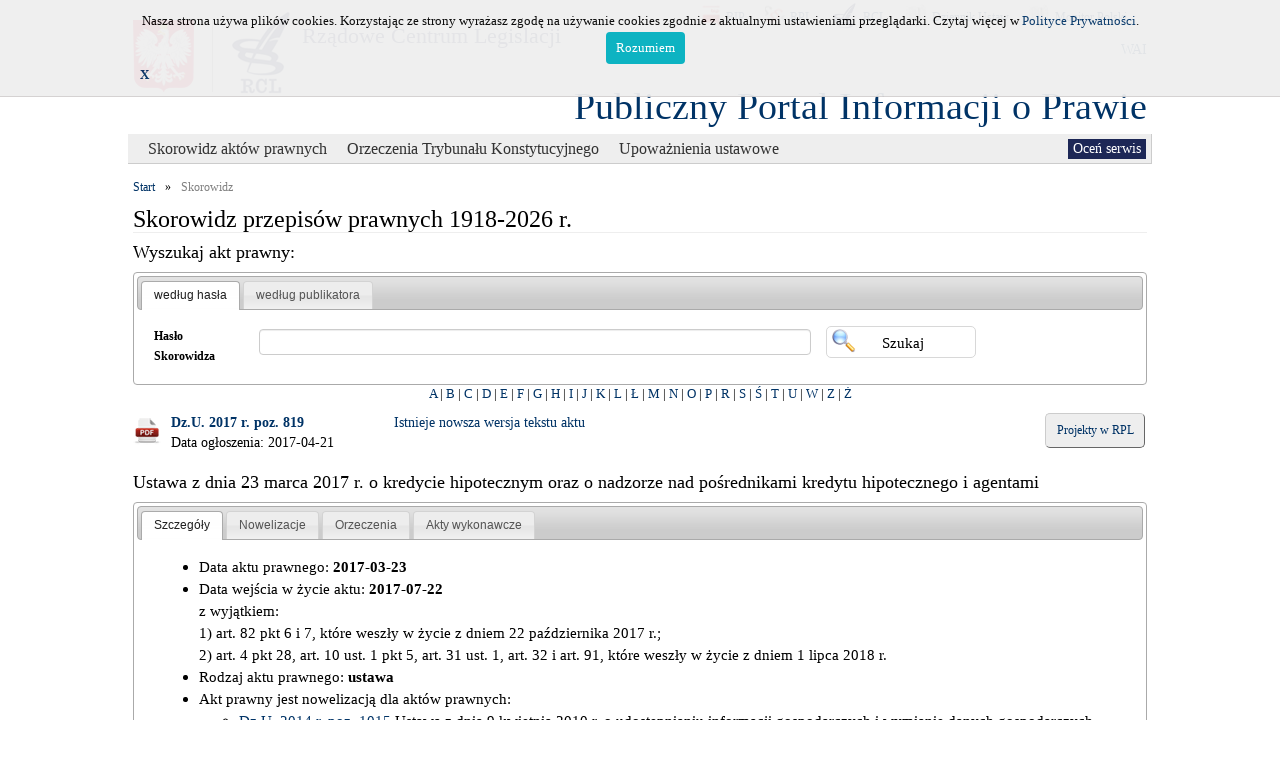

--- FILE ---
content_type: text/html; charset=UTF-8
request_url: https://ppiop.rcl.gov.pl/index.php?r=skorowidz/aktprawnydetail&id_akt_prawny=272457&sort=pozycja
body_size: 8782
content:
<!DOCTYPE html>
<html lang="pl">
<head>
	<meta charset="utf-8">
	<meta http-equiv="X-UA-Compatible" content="IE=edge">
	<meta name="description" content="">
	<meta name="author" content="">
	<link rel="icon" href="../../favicon.ico">
	<link rel="stylesheet" type="text/css" href="/assets/77e7e59c/jui/css/base/jquery-ui.css" />
<link rel="stylesheet" type="text/css" href="/assets/db2b49d9/jquery-ui-timepicker-addon.css" />
<link rel="stylesheet" type="text/css" href="/assets/77e7e59c/treeview/jquery.treeview.css" />
<link rel="stylesheet" type="text/css" href="/assets/c8a0cfa4/listview/styles.css" />
<link rel="stylesheet" type="text/css" href="/assets/2773b064/pager.css" />
<script type="text/javascript" src="/assets/77e7e59c/jquery.min.js"></script>
<script type="text/javascript" src="/assets/77e7e59c/jquery.cookie.js"></script>
<script type="text/javascript" src="/assets/77e7e59c/jquery.treeview.js"></script>
<script type="text/javascript" src="/assets/77e7e59c/jquery.treeview.edit.js"></script>
<script type="text/javascript" src="/assets/77e7e59c/jquery.treeview.async.js"></script>
<script type="text/javascript" src="/assets/77e7e59c/jquery.ba-bbq.min.js"></script>
<title>Publiczny Portal Informacji o Prawie - Aktprawnydetail Skorowidz</title>
	<link href="/css/bootstrap.min.css" rel="stylesheet">
	<link href="/css/rcl_style.css" rel="stylesheet">
	<link rel="stylesheet" href="/css/sumoselect.css">
	<style type="text/css" media="all">
		/* fix rtl for demo */
		.chosen-rtl .chosen-drop { left: -9000px; }
	</style>
	<link id="site_stylesheet" rel="stylesheet" type="text/css" href="/css/puip_main.css" />
	<script type="text/javascript">
		function WHCreateCookie(name, value, days) {
			var date = new Date();
			date.setTime(date.getTime() + (days*24*60*60*1000));
			var expires = "; expires=" + date.toGMTString();
			document.cookie = name+"="+value+expires+"; path=/";
		}
		function WHReadCookie(name) {
			var nameEQ = name + "=";
			var ca = document.cookie.split(';');
			for(var i=0; i < ca.length; i++) {
				var c = ca[i];
				while (c.charAt(0) == ' ') c = c.substring(1, c.length);
					if (c.indexOf(nameEQ) == 0) return c.substring(nameEQ.length, c.length);
			}
			return null;
		}

		function WHCheckCookies() {
			if(WHReadCookie('cookies_accepted') != 'T') {
				var message_container = document.createElement('div');
				message_container.id = 'cookies-message-container';
				var html_code = '<div class="col-19" id="cookies-message" style="padding: 10px 0px; line-height: 22px; border-bottom: 1px solid rgb(211, 208, 208); position: fixed; top: 0px; background-color: #efefef; width: 100%; z-index: 999;font-size: small;opacity:0.95;filter: alpha(opacity=95); -moz-opacity: 0.95;">';
				html_code+='<div style="width:1000px; margin-left: auto; margin-right: auto;">';
				html_code+='<div class="col-18" style="text-align: center;">Nasza strona używa plików cookies. Korzystając ze strony wyrażasz zgodę na używanie cookies zgodnie z aktualnymi ustawieniami przeglądarki. Czytaj więcej w <a href="https://rcl.gov.pl/Polityka%20prywatnosci.pdf" target="_blank">Polityce Prywatności</a>.<br><a href="javascript:WHCloseCookiesWindow();" id="accept-cookies-checkbox" style="background-color: #00AFBF; padding: 5px 10px; color: #FFF; border-radius: 4px; -moz-border-radius: 4px; -webkit-border-radius: 4px; display: inline-block; margin-left: 10px; text-decoration: none; cursor: pointer;">Rozumiem</a></div>';
				html_code+='<div class="col-1"><b><a href="javascript:WHCloseCookiesWindowWS();">X</a></b></div>';
				html_code+='</div></div>';
				
				message_container.innerHTML = html_code;
				document.body.appendChild(message_container);
			}
			
			if(WHReadCookie('poll_done') == 'T') {
				$('#poll').html('');
			} else {
				$('#showPollDialog').css('visibility', 'visible');
			}
		}

		function WHCloseCookiesWindow() {
			WHCreateCookie('cookies_accepted', 'T', 365);
			document.getElementById('cookies-message-container').removeChild(document.getElementById('cookies-message'));
		}
		
		function WHCloseCookiesWindowWS() {
			WHCreateCookie('cookies_accepted', 'T');
			document.getElementById('cookies-message-container').removeChild(document.getElementById('cookies-message'));
		}
	</script>
</head>

<body onLoad="javascript:WHCheckCookies();">

	<div id="loader"></div>
	<div class="page-size" style="position: relative;">
		<div class="header">
<!--
<h3 style='color:red;text-align:center;';>Uwaga<br> w dniu  17 listopada od godz. 15:30 do dnia 18 listopada do godz. 14:00 nastąpi przerwa techniczna w dostępie do systemu.</h3>
-->
			<!-- first line header -->
			<div class="row header_buttons">
		  		<div class="colx">
					<a class="accessible" href="#">[Przejdz do treści]</a>
				</div>
		  		<div class="colx rcl_header_func_button">
					<a href="http://bip.rcl.gov.pl/"><img src="/images/rcltemplate/bip.png" width="20" height="22" alt="logo BIP"><span>BIP</span></a>
				</div>
				<div class="colx rcl_header_func_button">
					<a href="http://legislacja.rcl.gov.pl/"><img src="/images/rcltemplate/rpl.png" width="20" height="28" alt="logo RPL"><span>RPL</span></a>
				</div>
				<div class="colx rcl_header_func_button">
					<a href="http://rcl.gov.pl"><img src="/images/rcltemplate/rcl_ico.png" width="26" height="27" alt="logo RCL"><span>RCL</span></a>
				</div>
				<div class="colx rcl_header_func_button">
					<a href="http://dziennikustaw.gov.pl/"><img src="/images/rcltemplate/dziennik_ustaw.png" width="21" height="27" alt="logo Dziennika Ustaw"><span>Dziennik Ustaw</span></a>
				</div>
				<div class="colx rcl_header_func_button">
					<a href="http://monitorpolski.gov.pl/"><img src="/images/rcltemplate/monitor_polski.png" width="21" height="27" alt="logo Monitora Polskiego"><span>Monitor Polski</span></a>
				</div>
				<div id="rcl_header_pool" class="colx">
					<div class="row">
					<a id="style_change" href="#" data-css-path="/css/puip_main_wai.css">WAI</a>					</div>
				</div>
			</div>
			<!-- second line header -->
	        <div class="row" style="padding-top:5px;" >
				<div class="colx" style="margin-top:15px;">
					<div id="rcl_header_godlo">
						<img src="/images/rcltemplate/godlo.png" alt="Godlo">
					</div>
					<div id="rcl_header_logo">	
						<img src="/images/rcltemplate/logo_rcl.png" alt="Logo RCL">
					</div>	
				</div>
				<div class="colx">
					<div id="rcl_header_rcl">Rządowe Centrum Legislacji</div>
				</div>
			</div>
			<div id="appName">
				<div style="float:right">
			  		<a id="main_title" href="/index.php?r=">Publiczny Portal Informacji o Prawie</a>
			  	</div>
			</div>			  
		</div>
	    <div class="row" id="menu_background">
	    	<div class="portlet" id="yw9">
<div class="portlet-content">
<ul id="rcl-main-menu">
	<li class="active">&nbsp;<ul>
	<li class="active"><a href="?r=skorowidz/index" class="top_menu_title">Skorowidz aktów prawnych</a></li><li class="link"><a href="?r=orzeczenia/index" class="top_menu_title">Orzeczenia Trybunału Konstytucyjnego</a></li><li class="link"><a href="?r=upowaznienia/index" class="top_menu_title">Upoważnienia ustawowe</a></li></ul>
	</li>
</ul></div>
</div>	    	<!-- poll -->
			<div id="poll2" style="float:right"><a id="showPollDialog" style="visibility:hidden;" href="#">Oceń serwis</a>			</div>
			<!-- end of poll -->
	    </div>
    
		<div class="row" style="margin-top:10px;">
			<!-- breadcrumbs -->
				<ul class="breadcrumbs"><li><a href="/index.php">Start</a></li><li>»</li><li class="current">Skorowidz</li>				
					</ul>				
						</div>
		<div class="row" style="margin-left: 5px; margin-right: 5px;">
			<h1>Skorowidz przepisów prawnych 1918-2026 r.</h1>
<div style="width: 100%;">
	<div class="portlet" id="yw0">
<div class="portlet-content">
<h2 style="font-size: 18px;">Wyszukaj akt prawny:</h2>
	<div id="yw1">
<ul>
<li><a href="#tab1" title="tab1">według hasła</a></li>
<li><a href="#tab2" title="tab2">według publikatora</a></li>
</ul>
<div id="tab1"><form class="search-form" id="search-form" action="/index.php?r=skorowidz/search" method="get">
<div style="display:none"><input type="hidden" value="skorowidz/search" name="r" /></div><div class="form-inline">
	<div class="form-group col-sm-12" style="line-height:30px; margin-bottom: 0px">
		<div class="col-sm-2" style="padding-left:0px; min-width:105px; max-width:105px;">
			<label class="control-label" for="HaslaSkorowidza_nazwa">Hasło Skorowidza</label>		</div>	
		<div class="col-sm-7" style="padding-left:0px; margin-bottom: 5px">
			<input class="form-control" style="width:100%;" name="HaslaSkorowidza[nazwa]" id="HaslaSkorowidza_nazwa" type="text" />		</div>	
				<div class="col-sm-3" style="padding-left: 0px;">
			<input class="button btn_search" type="submit" name="yt0" value="Szukaj" />		</div>		
	</div>		
</div>
<div style="clear: both;"></div>
</form></div>
<div id="tab2"><form class="search-form" style="margin-top:-15px" id="search-form-2" action="/index.php?r=skorowidz/search" method="get">
<div style="display:none"><input type="hidden" value="skorowidz/search" name="r" /></div><div class="form-inline" id="akt_normal_search" style="margin-top: 10px;">
	<div class="col-xs-12 col-sm-6 col-md-4">
		<div class="form-group">	
				<label class="col-xs-5 col-sm-12 control-label" for="AktyPrawneBE_typ_publikacji">Typ Publikacji</label>				<div class="col-max">
					<select class="form-control" style="margin-right: 10px; max-width: 70px;" tabindex="1" name="AktyPrawneBE[typ_publikacji]" id="AktyPrawneBE_typ_publikacji">
<option value="" selected="selected">-</option>
<option value="1">Dz.U.</option>
<option value="2">M.P.</option>
</select>				</div>		
		</div>
		<div class="form-group">
				<label class="col-xs-5 col-sm-12 control-label" for="AktyPrawneBE_rok_publikacji">Rok</label>				<div class="col-max">
					<input class="form-control numeric" style="max-width: 60px;" maxlength="4" tabindex="2" name="AktyPrawneBE[rok_publikacji]" id="AktyPrawneBE_rok_publikacji" type="text" />				</div>	
		</div>
		<div class="form-group">	
				<label class="col-xs-5 col-sm-12 control-label" for="AktyPrawneBE_numer">Numer</label>				<div class="col-max">
					<input class="form-control numeric" style="max-width: 60px;" tabindex="3" name="AktyPrawneBE[numer]" id="AktyPrawneBE_numer" type="text" />				</div>	
		</div>
		<div class="form-group">
				<label class="col-xs-5 col-sm-12 control-label" for="AktyPrawneBE_pozycja">Pozycja</label>				<div class="col-max">
					<input class="form-control numeric" style="max-width: 60px;" tabindex="4" name="AktyPrawneBE[pozycja]" id="AktyPrawneBE_pozycja" type="text" />				</div>	
		</div>
	</div>
	<div class="col-xs-12 col-sm-6 col-md-4">	
		<div class="form-group col-max">
			<label class="col-xs-12 col-sm-12 control-label" for="AktyPrawneBE_tytul_aktu_prawnego">Tytuł aktu prawnego</label>			<div class="col-max">
				<input class="form-control" tabindex="5" name="AktyPrawneBE[tytul_aktu_prawnego]" id="AktyPrawneBE_tytul_aktu_prawnego" type="text" maxlength="1600" />			</div>	
		</div>
	</div>
	<div class="col-xs-12 col-sm-6 col-md-4">	
		<div class="form-group col-max">
			<label class="col-xs-12 col-sm-12 control-label" for="AktyPrawneBE_rodzaj_aktu_prawnego">Rodzaj aktu prawnego</label>			<div class="col-max">
				<select size="5" multiple="multiple" class="sumo-select form-control" name="AktyPrawneBE[rodzaj_aktu_prawnego][]" id="AktyPrawneBE_rodzaj_aktu_prawnego">
<option value="115">uchwała Rady Ministrów</option>
<option value="111">zarządzenie Prezesa Rady Ministrów</option>
<option value="39">apel</option>
<option value="38">deklaracja</option>
<option value="25">dekret</option>
<option value="35">komunikat</option>
<option value="31">obwieszczenie</option>
<option value="77">obwieszczenie ministra</option>
<option value="114">obwieszczenie Prezesa Rady Ministrów</option>
<option value="36">ogłoszenie</option>
<option value="32">oświadczenie</option>
<option value="33">postanowienie</option>
<option value="117">protokół</option>
<option value="37">rezolucja</option>
<option value="28">rozporządzenie</option>
<option value="116">stanowisko</option>
<option value="29">uchwała</option>
<option value="2">umowa międzynarodowa</option>
<option value="1">ustawa</option>
<option value="34">wyrok Trybunału Konstytucyjnego</option>
<option value="30">zarządzenie</option>
<option value="112">zarządzenie ministra</option>
</select>			</div>	
		</div>
	</div>
</div>
<div class="row" style="text-align: right; font-size: small; margin-top: 10px;">
	<input type="hidden" value="simple" name="search_type" id="search_type" />	<a class="rcl_skorowidz_publ_advance" href="#" id="change_search_type_akt">[+] Wyszukiwanie zaawansowane</a>
</div>
<!-- advance search -->
<div class="row rcl_skorowidz_publ_advance" id="akt_advance_search" style="display:none;padding: 0px; margin: 0px;">
	<div class="row" style="margin-top: 0px;">
		<div class="colx" style="margin-left: 10px;width: 280px;">
			<p class="label">Data aktu</p>
			<div>
				<div class="colx" style="width: 120px;">
					<label for="AktyPrawneBE_min_termin_wydania">od:</label>					<input style="width:80px;" id="AktyPrawneBE_min_termin_wydania" name="AktyPrawneBE[min_termin_wydania]" type="text" />									</div>
				<div class="colx" style="width: 100px;">
					<label for="AktyPrawneBE_max_termin_wydania">do:</label>					<input style="width:80px;" id="AktyPrawneBE_max_termin_wydania" name="AktyPrawneBE[max_termin_wydania]" type="text" />										</div>
			</div>
		</div>
		<div class="colx" style="margin-left: 10px;width: 280px;">
			<p class="label">Data ogłoszenia</p>
			<div>
				<div class="colx" style="width: 120px;">
					<label for="AktyPrawneBE_min_termin_ogloszenia">od:</label>					<input style="width:80px;" id="AktyPrawneBE_min_termin_ogloszenia" name="AktyPrawneBE[min_termin_ogloszenia]" type="text" />									</div>
				<div class="colx" style="width: 100px;">
					<label for="AktyPrawneBE_max_termin_ogloszenia">do:</label>					<input style="width:80px;" id="AktyPrawneBE_max_termin_ogloszenia" name="AktyPrawneBE[max_termin_ogloszenia]" type="text" />										</div>
			</div>
		</div>
		<div class="colx" style="margin-left: 10px;width: 320px;">
					<label for="AktyPrawneBE_organ_wydajacy">Organ wydający</label>					<select size="5" multiple="multiple" class="sumo-select" style="text-align: right;width: 310px;" name="AktyPrawneBE[organ_wydajacy][]" id="AktyPrawneBE_organ_wydajacy">
<option value="134">Minister Aktywów Państwowych</option>
<option value="116">Minister Cyfryzacji</option>
<option value="146">MInister do spraw Unii Europejskiej</option>
<option value="152">Minister Edukacji</option>
<option value="145">Minister Edukacji i Nauki</option>
<option value="84">Minister Edukacji Narodowej</option>
<option value="117">Minister Energii</option>
<option value="157">Minister Finansów i Gospodarki</option>
<option value="118">Minister Gospodarki</option>
<option value="111">Minister Gospodarki Morskiej i Żeglugi Śródlądowej</option>
<option value="120">Minister Infrastruktury </option>
<option value="99">Minister Infrastruktury i Rozwoju</option>
<option value="124">Minister Inwestycji i Rozwoju</option>
<option value="132">Minister Klimatu</option>
<option value="143">Minister Klimatu i Środowiska</option>
<option value="140">Minister Kultury, Dziedzictwa Narodowego i Sportu</option>
<option value="18">Minister Nauki i Szkolnictwa Wyższego</option>
<option value="27">Minister Obrony Narodowej</option>
<option value="125">Minister Przedsiębiorczości i Technologii</option>
<option value="151">Minister Przemysłu</option>
<option value="144">Minister Rodziny i Polityki Społecznej</option>
<option value="31">Minister Rodziny, Pracy i Polityki Społecznej</option>
<option value="19">Minister Rolnictwa i Rozwoju Wsi</option>
<option value="133">Minister Rozwoju</option>
<option value="148">Minister Rozwoju i Technologii</option>
<option value="141">Minister Rozwoju, Pracy i Technologii</option>
<option value="13">Minister Skarbu Państwa</option>
<option value="135">Minister Sportu</option>
<option value="78">Minister Sportu i Turystyki</option>
<option value="22">Minister Spraw Wewnętrznych i Administracji</option>
<option value="26">Minister Spraw Zagranicznych</option>
<option value="25">Minister Sprawiedliwości</option>
<option value="81">Minister Transportu</option>
<option value="127">Prezes Urzędu Ochrony Danych Osobowych</option>
<option value="110">Prezes Urzędu Ochrony Konkurencji i Konsumentów </option>
<option value="130">Prokuratoria Generalna Rzeczypospolitej Polskiej</option>
<option value="128">Przewodniczący Komitetu do spraw Pożytku Publicznego</option>
<option value="121">Szef Służby Cywilnej </option>
<option value="23">Minister Administracji i Cyfryzacji</option>
<option value="11">Minister Zdrowia</option>
<option value="9">Prezes Głównego Urzędu Statystycznego</option>
<option value="95">Prezes Państwowej Agencji Atomistyki</option>
<option value="73">Prezes Urzędu Zamówień Publicznych</option>
<option value="7">Szef  Agencji  Bezpieczeństwa   Wewnętrznego</option>
<option value="28">Szef Agencji Wywiadu</option>
<option value="21">Szef Centralnego Biura Antykorupcyjnego</option>
<option value="5">Szef Kancelarii Prezesa RM</option>
<option value="54">Wojewódzkie Inspektoraty Inspekcji Handlowej</option>
<option value="129">Minister -Członek Rady Ministrów, Koordynator Służb Specjalnych</option>
<option value="149">Minister Funduszy i Polityki Regionalnej</option>
<option value="15">Minister Kultury i Dziedzictwa Narodowego</option>
<option value="156">Minister Nauki</option>
<option value="12">Minister Środowiska</option>
<option value="115">Ministra Gospodarki Morskiej i Żeglugi Śródlądowej</option>
<option value="150">Prezes Rządowego Centrum Legislacji</option>
</select>		</div>
	</div>
	<div class="row" style="margin-top: 10px;">
		<div class="colx" style="margin-left: 10px;width: 280px;">
			<p class="label">Data wejścia w życie aktu</p>
			<div>
				<div class="colx" style="width: 120px;">
					<label for="AktyPrawneBE_min_termin_wejscia">od:</label>					<input style="width:80px;" id="AktyPrawneBE_min_termin_wejscia" name="AktyPrawneBE[min_termin_wejscia]" type="text" />									</div>
				<div class="colx" style="width: 100px;">
					<label for="AktyPrawneBE_max_termin_wejscia">do:</label>					<input style="width:80px;" id="AktyPrawneBE_max_termin_wejscia" name="AktyPrawneBE[max_termin_wejscia]" type="text" />										</div>
			</div>
		</div>
		<div class="colx" style="margin-left: 10px;width: 280px;">
			<p class="label">Data uchylenia</p>
			<div>
				<div class="colx" style="width: 120px;">
					<label for="AktyPrawneBE_min_termin_uchylenia">od:</label>					<input style="width:80px;" id="AktyPrawneBE_min_termin_uchylenia" name="AktyPrawneBE[min_termin_uchylenia]" type="text" />									</div>
				<div class="colx" style="width: 100px;">
					<label for="AktyPrawneBE_max_termin_uchylenia">do:</label>					<input style="width:80px;" id="AktyPrawneBE_max_termin_uchylenia" name="AktyPrawneBE[max_termin_uchylenia]" type="text" />										</div>
			</div>
		</div>
	</div>
</div>
<!-- buttons -->
<div class="form-inline" style="margin-top: 10px;">
	<div class="form-group col-sm-12" style="margin-bottom: -5px;">
		<input class="button btn_search" style="margin-bottom: 5px" type="submit" name="yt1" value="Szukaj" />		<label for="reset_button" style="display: none;">reset_button</label> 		<input class="button btn_clear" id="reset_button" style="margin-bottom: 5px" type="reset" name="yt2" value="Wyczyść filtr" />	</div>
</div>
<div style="clear: both;"></div>
</form></div>
</div>
</div>
</div><div style="font-size: small;"><div class="portlet" id="yw2">
<div class="portlet-content">
<div style="text-align: center;margin-bottom: 10px; width: 100%">
<a href="/index.php?r=skorowidz/view&amp;id=15357">A</a> | <a href="/index.php?r=skorowidz/view&amp;id=5796">B</a> | <a href="/index.php?r=skorowidz/view&amp;id=16779">C</a> | <a href="/index.php?r=skorowidz/view&amp;id=7528">D</a> | <a href="/index.php?r=skorowidz/view&amp;id=32540">E</a> | <a href="/index.php?r=skorowidz/view&amp;id=32454">F</a> | <a href="/index.php?r=skorowidz/view&amp;id=23035">G</a> | <a href="/index.php?r=skorowidz/view&amp;id=37053">H</a> | <a href="/index.php?r=skorowidz/view&amp;id=5967">I</a> | <a href="/index.php?r=skorowidz/view&amp;id=1652">J</a> | <a href="/index.php?r=skorowidz/view&amp;id=2165">K</a> | <a href="/index.php?r=skorowidz/view&amp;id=28444">L</a> | <a href="/index.php?r=skorowidz/view&amp;id=23612">Ł</a> | <a href="/index.php?r=skorowidz/view&amp;id=24118">M</a> | <a href="/index.php?r=skorowidz/view&amp;id=21775">N</a> | <a href="/index.php?r=skorowidz/view&amp;id=32295">O</a> | <a href="/index.php?r=skorowidz/view&amp;id=27378">P</a> | <a href="/index.php?r=skorowidz/view&amp;id=1890">R</a> | <a href="/index.php?r=skorowidz/view&amp;id=13994">S</a> | <a href="/index.php?r=skorowidz/view&amp;id=7975">Ś</a> | <a href="/index.php?r=skorowidz/view&amp;id=10056">T</a> | <a href="/index.php?r=skorowidz/view&amp;id=18351">U</a> | <a href="/index.php?r=skorowidz/view&amp;id=26316">W</a> | <a href="/index.php?r=skorowidz/view&amp;id=40701">Z</a> | <a href="/index.php?r=skorowidz/view&amp;id=20650">Ż</a></div>
</div>
</div></div>
</div>
<div style="width: 100%;">
	<div class="portlet" id="yw3">
<div class="portlet-content">
<div style="margin-left: -15px; margin-right: -15px;">
	<div id="akt_prawny" class="col-sm-3">
		<div class="form-group">
			<div class="akt_prawny_class_pdf"><a href="http://www.dziennikustaw.gov.pl/DU/2017/819/D2017000081901.pdf"></a></div>
			<div>
				<a href="http://www.dziennikustaw.gov.pl/DU/2017/819/D2017000081901.pdf">Dz.U. 2017 r. poz. 819</a>									<p>Data ogłoszenia: 2017-04-21</p>
							</div>
		</div>
	</div>
	<div class="col-sm-4">
		<div class="form-group">
			<a href="/index.php?r=skorowidz/aktprawnydetail&amp;id_akt_prawny=302818">Istnieje nowsza wersja tekstu aktu</a>		</div>
	</div>
	<div id="rcl_button" class="col-sm-5" style="text-align: right;">
		<a target="_blank" href="http://legislacja.rcl.gov.pl/szukaj?&amp;topic=o+kredycie+hipotecznym+oraz+o+nadzorze+nad+pośrednikami+kredytu+hipotecznego+i+agentami">Projekty w RPL</a>	</div>
</div>
<div style="clear: both;"></div>
<!-- details -->
<h3>Ustawa z dnia 23 marca 2017 r. o kredycie hipotecznym oraz o nadzorze nad pośrednikami kredytu hipotecznego i agentami</h3>
<div id="yw8">
<ul>
<li><a href="#szczegoly" title="szczegoly">Szczegóły</a></li>
<li><a href="#nowelizacje" title="nowelizacje">Nowelizacje</a></li>
<li><a href="#orzeczenia" title="orzeczenia">Orzeczenia</a></li>
<li><a href="#upowaznienia" title="upowaznienia">Akty wykonawcze</a></li>
</ul>
<div id="szczegoly"><div class="row"><div class="szczegoly"><ul><li>Data aktu prawnego: <b>2017-03-23</b></li><li>Data wejścia w życie aktu: <b>2017-07-22</b></br><p>z wyjątkiem:<br />
1) art. 82 pkt 6 i 7, kt&oacute;re weszły w życie z dniem 22 października 2017 r.;<br />
2) art. 4 pkt 28, art. 10 ust. 1 pkt 5, art. 31 ust. 1, art. 32 i art. 91, kt&oacute;re weszły w życie z dniem 1 lipca 2018 r.</p>
</li><li>Rodzaj aktu prawnego: <b>ustawa</b></li><li>Akt prawny jest nowelizacją dla aktów prawnych:<ul class="zwykla_lista"><li><a href="/index.php?r=skorowidz/aktprawnydetail&amp;id_akt_prawny=262811">Dz.U. 2014 r. poz. 1015</a> Ustawa z dnia 9 kwietnia 2010 r. o udostępnianiu informacji gospodarczych i wymianie danych gospodarczych (art. 81)</li><li><a href="/index.php?r=skorowidz/aktprawnydetail&amp;id_akt_prawny=269153">Dz.U. 2016 r. poz. 892</a> Ustawa z dnia 5 sierpnia 2015 r. o rozpatrywaniu reklamacji przez podmioty rynku finansowego, o Rzeczniku Finansowym i o Funduszu Edukacji Finansowej (art. 83)</li><li><a href="/index.php?r=skorowidz/aktprawnydetail&amp;id_akt_prawny=270118">Dz.U. 2016 r. poz. 1528</a> Ustawa z dnia 12 maja 2011 r. o kredycie konsumenckim (art. 82)</li><li><a href="/index.php?r=skorowidz/aktprawnydetail&amp;id_akt_prawny=270607">Dz.U. 2016 r. poz. 1829</a> Ustawa z dnia 2 lipca 2004 r. o swobodzie działalności gospodarczej (art. 79)</li><li><a href="/index.php?r=skorowidz/aktprawnydetail&amp;id_akt_prawny=271562">Dz.U. 2017 r. poz. 196</a> Ustawa z dnia 21 lipca 2006 r. o nadzorze nad rynkiem finansowym (art. 80)</li></ul></li></ul></div></div></div>
<div id="nowelizacje"><div class="row">
	<ul class="treview-red" id="tree-nowelizacje">
<li class="open" id="302818"><a style="font-weight: none;" href="/index.php?r=skorowidz/aktprawnydetail&amp;id_akt_prawny=302818">Tekst jednolity ogłoszony w Dz.U. 2025 r. poz. 720</a>
<ul>
<li id="301817"><a href="/index.php?r=skorowidz/aktprawnydetail&amp;id_akt_prawny=301817">Dz.U. 2025 r. poz. 146</a> - <span > (art. 68) Ustawa z dnia 20 grudnia 2024 r. o podmiotach obsługujących kredyty i nabywcach kredytów</span></li>
<li id="293429"><a href="/index.php?r=skorowidz/aktprawnydetail&amp;id_akt_prawny=293429">Dz.U. 2022 r. poz. 2339</a> - <span > (art. 9) Ustawa z dnia 6 października 2022 r. o zmianie ustaw w celu przeciwdziałania lichwie</span></li>
</ul>
</li>
<li class="open" id="293289"><a style="font-weight: none;" href="/index.php?r=skorowidz/aktprawnydetail&amp;id_akt_prawny=293289">Tekst jednolity ogłoszony w Dz.U. 2022 r. poz. 2245</a>
<ul>
<li id="292522"><a href="/index.php?r=skorowidz/aktprawnydetail&amp;id_akt_prawny=292522">Dz.U. 2022 r. poz. 1719</a> - <span > (art. 1) Ustawa z dnia 5 sierpnia 2022 r. o zmianie ustawy o kredycie hipotecznym oraz o nadzorze nad pośrednikami kredytu hipotecznego i agentami oraz ustawy o zmianie ustawy o podatku dochodowym od osób fizycznych, ustawy o podatku dochodowym od osób prawnych oraz niektórych innych ustaw</span></li>
<li id="292180"><a href="/index.php?r=skorowidz/aktprawnydetail&amp;id_akt_prawny=292180">Dz.U. 2022 r. poz. 1488</a> - <span > (art. 69) Ustawa z dnia 7 lipca 2022 r. o finansowaniu społecznościowym dla przedsięwzięć gospodarczych i pomocy kredytobiorcom</span></li>
<li id="291294"><a href="/index.php?r=skorowidz/aktprawnydetail&amp;id_akt_prawny=291294">Dz.U. 2022 r. poz. 872</a> - <span > (art. 19) Ustawa z dnia 7 kwietnia 2022 r. o zmianie ustawy o listach zastawnych i bankach hipotecznych oraz niektórych innych ustaw</span></li>
<li id="286125"><a href="/index.php?r=skorowidz/aktprawnydetail&amp;id_akt_prawny=286125">Dz.U. 2020 r. poz. 2320</a> - <span > (art. 137) Ustawa z dnia 18 listopada 2020 r. o doręczeniach elektronicznych</span></li>
</ul>
</li>
<li class="open" id="284142"><a style="font-weight: none;" href="/index.php?r=skorowidz/aktprawnydetail&amp;id_akt_prawny=284142">Tekst jednolity ogłoszony w Dz.U. 2020 r. poz. 1027</a>
<ul>
<li id="282140"><a href="/index.php?r=skorowidz/aktprawnydetail&amp;id_akt_prawny=282140">Dz.U. 2019 r. poz. 2217</a> - <span > (art. 21) Ustawa z dnia 16 października 2019 r. o zmianie ustawy o ofercie publicznej i warunkach wprowadzania instrumentów finansowych do zorganizowanego systemu obrotu oraz o spółkach publicznych oraz niektórych innych ustaw</span></li>
<li id="278414"><a href="/index.php?r=skorowidz/aktprawnydetail&amp;id_akt_prawny=278414">Dz.U. 2018 r. poz. 2245</a> - <span > (art. 42) Ustawa z dnia 22 listopada 2018 r. o zmianie ustawy – Prawo oświatowe, ustawy o systemie oświaty oraz niektórych innych ustaw</span></li>
</ul>
</li>
<li id="272457"><a style="font-weight: bold;" href="/index.php?r=skorowidz/aktprawnydetail&amp;id_akt_prawny=272457">Dz.U. 2017 r. poz. 819</a></li>
</ul></div></div>
<div id="orzeczenia"><div class="row"><div class="akt_prawny full"><ul></ul></div></div></div>
<div id="upowaznienia"><div class="row">
	<div id="yw4" class="list-view">
<div class="summary">Liczba aktów wykonawczych: 7</div> <div class="sorter">
Sortuj po:<ul>
<li><a href="/index.php?r=skorowidz/aktprawnydetail&amp;id_akt_prawny=272457&amp;sort=rok_publikacji">rok publikacji</a></li>
<li><a href="/index.php?r=skorowidz/aktprawnydetail&amp;id_akt_prawny=272457&amp;sort=numer">numer</a></li>
<li><a class="asc" href="/index.php?r=skorowidz/aktprawnydetail&amp;id_akt_prawny=272457&amp;sort=pozycja.desc">pozycja</a></li>
</ul></div> <div class="items">
<li class="akt_prawny_item_sm"><a href="/index.php?r=skorowidz/aktprawnydetail&amp;id_akt_prawny=288013">Dz.U. 2021 r. poz. 1138</a> - <span>&nbsp;Rozporządzenie Prezesa Rady Ministrów z dnia 24 grudnia 2019 r. w sprawie wpłat na pokrycie kosztów nadzoru nad pośrednikami kredytu hipotecznego</span></li><li class="akt_prawny_item_sm"><a href="/index.php?r=skorowidz/aktprawnydetail&amp;id_akt_prawny=273362">Dz.U. 2017 r. poz. 1403</a> - <span>&nbsp;Rozporządzenie Ministra Rozwoju i Finansów z dnia 19 lipca 2017 r. w sprawie obowiązkowego ubezpieczenia odpowiedzialności cywilnej pośrednika kredytu hipotecznego</span></li><li class="akt_prawny_item_sm"><a href="/index.php?r=skorowidz/aktprawnydetail&amp;id_akt_prawny=284913">Dz.U. 2020 r. poz. 1519</a> - <span>&nbsp;Rozporządzenie Ministra Rozwoju i Finansów z dnia 9 sierpnia 2017 r. w sprawie egzaminu na pośrednika kredytu hipotecznego</span></li><li class="akt_prawny_item_sm"><a href="/index.php?r=skorowidz/aktprawnydetail&amp;id_akt_prawny=273588">Dz.U. 2017 r. poz. 1535</a> - <span>&nbsp;Rozporządzenie Ministra Rozwoju i Finansów z dnia 2 sierpnia 2017 r. w sprawie Komisji Egzaminacyjnej dla Pośredników Kredytu Hipotecznego</span></li><li class="akt_prawny_item_sm"><a href="/index.php?r=skorowidz/aktprawnydetail&amp;id_akt_prawny=273589">Dz.U. 2017 r. poz. 1536</a> - <span>&nbsp;Rozporządzenie Ministra Rozwoju i Finansów z dnia 9 sierpnia 2017 r. w sprawie egzaminu na pośrednika kredytu hipotecznego</span></li><li class="akt_prawny_item_sm"><a href="/index.php?r=skorowidz/aktprawnydetail&amp;id_akt_prawny=274098">Dz.U. 2017 r. poz. 1914</a> - <span class="akt_uchylony">&nbsp;Rozporządzenie Prezesa Rady Ministrów z dnia 3 października 2017 r. w sprawie wpłat na pokrycie kosztów nadzoru nad pośrednikami kredytu hipotecznego</span></li><li class="akt_prawny_item_sm"><a href="/index.php?r=skorowidz/aktprawnydetail&amp;id_akt_prawny=282546">Dz.U. 2019 r. poz. 2514</a> - <span>&nbsp;Rozporządzenie Prezesa Rady Ministrów z dnia 24 grudnia 2019 r. w sprawie wpłat na pokrycie kosztów nadzoru nad pośrednikami kredytu hipotecznego</span></li></div> <div class="keys" style="display:none" title="/index.php?r=skorowidz/aktprawnydetail&amp;id_akt_prawny=272457&amp;sort=pozycja"><span>288013</span><span>273362</span><span>284913</span><span>273588</span><span>273589</span><span>274098</span><span>282546</span></div>
</div></div>
<div class="row">
	<div id="yw6" class="list-view">
 <div class="items">
<span class="empty"><p>Brak niezrealizowanych upoważnień</p></span></div> <div class="keys" style="display:none" title="/index.php?r=skorowidz/aktprawnydetail&amp;id_akt_prawny=272457&amp;sort=pozycja"></div>
</div></div></div>
</div>
<br>

	<div id="detailOrzDialog">
    <div class="divForForm1"></div>
	</div>
	<div id="detailUUDialog">
    <div class="divForForm2"></div>
	</div></div>
</div></div>
<!-- content -->
		</div>
	</div> 
	<!-- end of container -->
	<div id="rcl_footer">
		<div class="row" id="rcl_footer_top">
			<div class="page-size" style="height: 35px;margin-top: 13px;">
				<ul class="footermenu">
					<li class="deeper parent">&nbsp;</li>
					<li class="deeper parent">&nbsp;</li>
					<li class="deeper parent">&nbsp;</li>
					<li class="deeper parent"><a href="/index.php?r=site/index&amp;op=2">Pomoc</a></li>
					<li class="deeper parent"><a href="/index.php?r=site/contact">Kontakt</a></li>
				</ul>			
			</div>
		</div>
		<div class="row" id="rcl_footer_bottom">
			<div class="page-size" style="margin-top: 10px;">
				<div class="row" style="text-align: center;">
					<ul class="rcl_bottom_menu">
							<li><a href="/index.php?r=site/index&amp;op=6">Mapa strony</a></li>
							<li><a href="https://rcl.gov.pl/Polityka%20prywatnosci.pdf">Polityka prywatności</a></li>
							<li><a href="https://bip.rcl.gov.pl/rcl/dostepnosc/deklaracje-dostepnosci/23029,Deklaracja-dostepnosci-strony-Publiczny-Portal-Informacji-o-Prawie.html">Deklaracja dostępności 🡥</a></li>
							<li><a href="/index.php?r=site/index&amp;op=5"> <!-- Dostępność --></a></li>
					</ul>
				</div>
				<div class="row" style="text-align: center;">&copy; Rządowe Centrum Legislacji 2026</div>				
			</div>
		</div>	
	</div>
	<div id="PollDialog">
 	</div>	 
			<script type="text/javascript" src="/assets/77e7e59c/jui/js/jquery-ui.min.js"></script>
<script type="text/javascript" src="/assets/77e7e59c/jui/js/jquery-ui-i18n.min.js"></script>
<script type="text/javascript" src="/assets/db2b49d9/jquery-ui-timepicker-addon.js"></script>
<script type="text/javascript" src="/assets/c8a0cfa4/listview/jquery.yiilistview.js"></script>
<script type="text/javascript" src="/protected/components/js/jquery.sumoselect.min.js"></script>
<script type="text/javascript" src="/protected/components/js/puip_support.js"></script>
<script type="text/javascript">
/*<![CDATA[*/
jQuery(function($) {

jQuery('#AktyPrawneBE_min_termin_wydania').datepicker(jQuery.extend({showMonthAfterYear:false}, jQuery.datepicker.regional['pl'], {'dateFormat':'yy-mm-dd','changeYear':'true','changeMonth':'true','onSelect':function(selectedDate) {
									$("#AktyPrawneBE_min_termin_wydania").datepicker("option", "minDate", selectedDate);
							}}));
jQuery('#AktyPrawneBE_max_termin_wydania').datepicker(jQuery.extend({showMonthAfterYear:false}, jQuery.datepicker.regional['pl'], {'dateFormat':'yy-mm-dd','changeYear':'true','changeMonth':'true','onSelect':function(selectedDate) {
								$("#AktyPrawneBE_max_termin_wydania").datepicker("option", "maxDate", selectedDate);
							}}));
jQuery('#AktyPrawneBE_min_termin_ogloszenia').datepicker(jQuery.extend({showMonthAfterYear:false}, jQuery.datepicker.regional['pl'], {'dateFormat':'yy-mm-dd','changeYear':'true','changeMonth':'true','onSelect':function(selectedDate) {
									$("#AktyPrawneBE_min_termin_ogloszenia").datepicker("option", "minDate", selectedDate);
							}}));
jQuery('#AktyPrawneBE_max_termin_ogloszenia').datepicker(jQuery.extend({showMonthAfterYear:false}, jQuery.datepicker.regional['pl'], {'dateFormat':'yy-mm-dd','changeYear':'true','changeMonth':'true','onSelect':function(selectedDate) {
								$("#AktyPrawneBE_max_termin_ogloszenia").datepicker("option", "maxDate", selectedDate);
							}}));
jQuery('#AktyPrawneBE_min_termin_wejscia').datepicker(jQuery.extend({showMonthAfterYear:false}, jQuery.datepicker.regional['pl'], {'dateFormat':'yy-mm-dd','changeYear':'true','changeMonth':'true','onSelect':function(selectedDate) {
									$("#AktyPrawneBE_min_termin_wejscia").datepicker("option", "minDate", selectedDate);
							}}));
jQuery('#AktyPrawneBE_max_termin_wejscia').datepicker(jQuery.extend({showMonthAfterYear:false}, jQuery.datepicker.regional['pl'], {'dateFormat':'yy-mm-dd','changeYear':'true','changeMonth':'true','onSelect':function(selectedDate) {
								$("#AktyPrawneBE_max_termin_wejscia").datepicker("option", "maxDate", selectedDate);
							}}));
jQuery('#AktyPrawneBE_min_termin_uchylenia').datepicker(jQuery.extend({showMonthAfterYear:false}, jQuery.datepicker.regional['pl'], {'dateFormat':'yy-mm-dd','changeYear':'true','changeMonth':'true','onSelect':function(selectedDate) {
									$("#AktyPrawneBE_min_termin_uchylenia").datepicker("option", "minDate", selectedDate);
							}}));
jQuery('#AktyPrawneBE_max_termin_uchylenia').datepicker(jQuery.extend({showMonthAfterYear:false}, jQuery.datepicker.regional['pl'], {'dateFormat':'yy-mm-dd','changeYear':'true','changeMonth':'true','onSelect':function(selectedDate) {
								$("#AktyPrawneBE_max_termin_uchylenia").datepicker("option", "maxDate", selectedDate);
							}}));
jQuery('#yw1').tabs({'collapsible':true,'selected':0});
jQuery("#tree-nowelizacje").treeview({'animated':'fast','collapsed':'true'});
jQuery('#yw4').yiiListView({'ajaxUpdate':['yw4'],'ajaxVar':'ajax','pagerClass':'pager','loadingClass':'list-view-loading','sorterClass':'sorter','enableHistory':false,'afterAjaxUpdate':function(id, data){$("body").removeClass('loading');}});
jQuery('#yw6').yiiListView({'ajaxUpdate':['yw6'],'ajaxVar':'ajax','pagerClass':'pager','loadingClass':'list-view-loading','sorterClass':'sorter','enableHistory':false});
jQuery('#yw8').tabs({'collapsible':true});
jQuery('#detailOrzDialog').dialog({'title':'Szczegóły orzeczenia','autoOpen':false,'modal':true,'width':'98%','height':'auto'});
jQuery('#detailUUDialog').dialog({'title':'Szczegóły upoważnienia','autoOpen':false,'modal':true,'width':'98%','height':'auto'});
jQuery('body').on('click','#showPollDialog',function(){jQuery.ajax({'success':function(r){ $("#PollDialog").html(r).dialog("open"); return false; },'url':'/index.php?r=rclpoll/fillpoll&rclpoll_id=1','cache':false});return false;});
jQuery('#PollDialog').dialog({'title':'Ankieta','autoOpen':false,'modal':true,'width':'98%','height':'auto'});
});
/*]]>*/
</script>
</body>
</html>


--- FILE ---
content_type: text/css
request_url: https://ppiop.rcl.gov.pl/css/rcl_style.css
body_size: 2490
content:
/***** czasowe wylaczenie hasel szczegolowych *********/

#szczegoly #dv_tree_haslo {
	display: none;
}

/******************************************************************/

.rcl_skorowidz_publ_advance {
	display: none;
}

.row {
	margin-left: 0px;
	margin-right: 0px;
}

[class*='colx'] { float: left; }

.page-size { 
	max-width: 1024px;
	margin-left: auto;
	margin-right: auto;
}

.header {
	margin-left:5px;
	margin-right:5px;
}

.static {
	position: static;
}

.relative {
	position: relative;
}

.absolute-right {
	position: absolute;
	right: 0px;
}

body {
	font-family: 'Open Sans',Helvetica,Arial,sans-serif;
	background-color: #ffffff;
}

div.page-header h2 {
	font-size: 28px;
	color: #cc0000;
}

a {
	color: #003366;
}

a:hover {
	color: #cc0000;
	text-decoration: none;
}

.header_buttons {
	float: right;
	display: block;

}

.rcl_header_func_button {
	margin-right: 20px;
	font-size: 12px;
	color: #003366;
	line-height: 28px;
	height: 28px;
}

.rcl_header_func_button  img{
	margin-right: 5px;
	vertical-align:middle;
}

.header_buttons div:last-child{
	margin-right: 0px;
}


.rcl_header_func_button span {
	position: relative;
	top: 3px;
}

#rcl_footer {
	border-top: 1px solid #003366;
	margin-top: 10px;
	width: 100%;
	padding: 0;
	font-size: 12px;
}

.rcl_bottom_menu {
	display: inline-block;
    list-style-type: none;
    margin: 0;
    padding: 0;
}

.rcl_bottom_menu>li {
    float: left;
    display: inline;
    padding-right: 5px;
    margin-bottom: 20px;
}

.rcl_bottom_menu>li>a {
    color: #333333;
    display: block;
    border-left: 1px solid #333333;
    padding-left: 5px;
}

.rcl_bottom_menu>li:first-child >a {
    border-left: 1px solid #ffffff;
}

.footermenu {
    list-style-type: none;
    margin: 0;
    padding: 0;
}

.footermenu>li {
    float: left;
    width:20%;
    display: inline;
    padding-left: 5px;
    padding-right: 20px;
    border-left: 1px dotted #003366;
}

.footermenu>li:first-child {
    border-left: 1px dotted #eeeeee;
}

.footermenu>li>a {
    color: #003366;
    display: block;
    font-size: 12px;
    font-weight: bold;
}

.footermenu .nav-child {
    list-style-type: none;
    margin: 0;
    padding-top: 20px;
    padding-left: 0px;
    padding-right: 0px;
    padding-bottom: 0px;
}

.footermenu .nav-child a {
    display: block;
    width: 170px;
    font-size: 12px;
    color: #333333;
    padding-bottom: 5px;
}

#menu_background {
  clear: right;
}

#rcl-main-menu {
   position: relative;
   list-style-type: none;
   margin: 0;
   padding: 5px 20px;
}

#rcl-main-menu>li {
	visibility: hidden;
}

#rcl-main-menu li.current>a {
    background-color: #eeeeee;
    font-weight: bold;
}

#rcl-main-menu li.current ul {
    visibility: visible;
}

/*
#rcl-main-menu li.active>a{
//    background-color: #eeeeee;
//    font-weight: bold;
}
*/

#rcl-main-menu li.active ul {
    visibility: visible;
	list-style-type: none;
}


#rcl-main-menu>li>a {
    display: block;
    font-size: 17px;
    color: #333333;
    padding: 5px;
    text-align: right;
    text-transform: uppercase;
}

#rcl-main-menu>li>ul {
	visibility:hidden;
	list-style-type: none;
	margin: 0;
	padding: 0;
}

#rcl-main-menu a:hover {
    color: #cc0000;
    text-decoration: none;
}

#rcl-main-menu li ul {
	margin-top: -20px;
}

#rcl-main-menu li ul li {
    position: relative;
	display: inline;
	float: left;
	padding-right: 20px;
	padding-bottom: 5px;
	line-height: 19px;
}

#rcl-main-menu li ul li a {
	display: block;
	font-size: 16px;
	color: #333333;
}

.breadcrumbs {
	list-style-type:none;
	margin-bottom:0px;
	margin-top:5px;
	margin-left:0;
	margin-right:0;
	padding:0;
	font-size: 12px;
}

.breadcrumbs>li {
	float: left;
	width: auto;
	padding-left: 5px;
	padding-right: 5px;
}

.breadcrumbs a {
	display:block;
	width: auto;
}

.breadcrumbs a:hover {
	color: red;
}

.breadcrumbs .current {
	color: #828282;
}

.btn-login {
	background-color: #003267;
	color: #ffffff;
	border: 1px solid #000000;
	height: 20px;
	font-size: 12px;
}

.block-grid-2  {
	list-style-type:none;
	margin:0;
	padding:0;
}

.block-grid-4  {
	list-style-type:none;
	margin:0;
	padding:0;
}

.block-grid-6  {
	list-style-type:none;
	margin:0;
	padding:0;
}

.block-grid-7  {
	list-style-type:none;
	margin:0;
	padding:0;
}

.block-grid-2>li {
	float: left;
	max-width: 43%;
	min-width: 42%;
	margin: auto;
}

.block-grid-4>li {
	float: left;
	max-width:24%;
	min-width:20%;
	margin: auto;
}

.block-grid-6>li {
	float: left;
	max-width:16%;
	min-width:16%;
	margin: auto;
}

.block-grid-7>li {
	float: left;
	max-width:142px;
	min-width:142px;
	margin: auto;
	font-size: small;
}

.main_menu .link {
	border: 1px solid #CCCCCC;
	background: url('../images/icon_blue.png') no-repeat center 10px;
	-moz-border-radius: 15px;
	border-radius: 15px;
	-moz-box-shadow: 5px 5px 2px #888;
	-webkit-box-shadow: 5px 5px 2px #888;
	box-shadow: 5px 5px 2px #888;
	width: 100%;
	padding: 10px;
	margin: 5px;
}

.main_menu .link:hover {
	border: 1px solid #666666;
	-moz-border-radius: 15px;
	border-radius: 15px;
	background: url('../images/icon_red.png') no-repeat center 10px #c4e9f4;
	margin: 5px;
}

.main_menu a {
	display: block;
	text-decoration: none;
	font-size: medium;
	height: 130px;
	text-align: center;
	padding-top: 70px;
}

.main_menu div {
	display: block;
	text-decoration: none;
	font-size: medium;
	height: 130px;
	padding-top: 50px;
}

.main_menu_ico1{
	background: url('../images/ico_skorowidz.png') no-repeat center 23px;
}

.main_menu_ico2{
	background: url('../images/ico_orzeczenia.png') no-repeat center 23px;
}

.main_menu_ico3{
	background: url('../images/ico_upowaznienia.png') no-repeat center 23px;
}

.main_menu_ico4{
	background: url('../images/ico_o4.png') no-repeat center 23px;
}

.top_mnu_ico5{
	background: url('../images/ico_o5.png') no-repeat center 23px;
}

.main_menu_ico6{
	background: url('../images/ico_o6.png') no-repeat center 23px;
}

.main_menu_ico7{
	background: url('../images/ico_o7.png') no-repeat center 23px;
}

#main_menu_title {
	position: relative;
	top: 20px;
}

/* layout definitions */
h1 {
	font-size: 24px;
	margin-top: 10px;
	margin-left: 0;
	margin-right: 0;
	margin-bottom: 10px;
	border-bottom: 1px solid #eeeeee;
}

h2 {
	margin-top: 0px;
	font-size: 20px;
}

h3 {
	margin-top: 0px;
	font-size: 18px;
}

h4 {
	font-size: 14px;
}

.readmore a {
	padding-left: 10px;
	display: block;
	width: 74px;
	height: 20px;
	background: url('../images/btn_more.png') no-repeat left center;
}

#piop_slownik {	
	list-style-type:none;
	margin:0;
	padding:0;
}

#piop_slownik .piop_slownik_item span {
	border-bottom: 1px solid #eeeeee;
	font-weight: bold;
	width: 100%;
	display: block;
	margin-top: 25px;
	margin-bottom: 10px;
}

.full {
	width: 100%;
}

.portlet {
	margin: 0px;
}

/* formatowanie home-page */
.home-page h1{
	font-size: 14px;
	border-bottom: none;
	margin:0px;
	padding:0px;
}
.home-page h2{
	font-size: 24px;
	color:#AF1316;
	border-bottom: 1px solid #7F7F7F;
	margin:15px 0px;
}
.home-page .btn-default {
	font-size: 14px;
	padding: 2px 10px 2px 25px;
	background-image: linear-gradient(#ffffff, #dddddd 60%, #eeeeee);
	font-weight: bold;
}
/* ---------------------- */

/* formatowanie paneli wyszukiwania */
.search-form {
}

.search-form .search_header {
	font-size: 14px;
	margin: 5px 10px 5px 10px;
}

.search-form label, .search-form .label {
	font-size: 12px;
	color: #000;
	padding:0px;
	line-height: 20px;
}
.search-form p[class=label]{
	text-align: inherit;
	display: inherit;
}

.search-form input, .search-form select, .search-form a {
	font-family: calibri,'Open Sans',Helvetica,Arial,sans-serif;
	font-size: 14px;
}

.search-form a{
	font-family: calibri;
	font-size: 13px;
}

.search-form input[type=submit], .search-form input[type=reset], .search-form input[type=button] {
	font-family: calibri;
	font-size: 15px;
}

.form-inline {
	margin-left: -20px;
	margin-right: -20px;
}
.form-inline .form-group {
	margin-bottom: 5px;
}

.form-control {
	height: 26px;
	padding: 6px 5px;
}

.form-inline select[class*=form-control]{
	padding: 0px 5px;
	width: inherit;
}

.form-inline input[class*=form-control]{
	width: inherit;
	margin-right:10px;
}

.form-inline input[class*=button]{
	margin-right:10px;
}

.form-group input[type='checkbox']{
	height:15px;
	width:15px;
	margin:0px;
	vertical-align:middle;
}

.col-max {
	width:100%;
}

.SumoSelect .SlectBox{
	color: #555;
	background-color: #fff;
	background-image: none;
	border: 1px solid #ccc;
	border-radius: 4px;
	-webkit-box-shadow: inset 0 1px 1px rgba(0,0,0,.075);
	box-shadow: inset 0 1px 1px rgba(0,0,0,.075);
	-webkit-transition: border-color ease-in-out .15s,-webkit-box-shadow ease-in-out .15s;
	-o-transition: border-color ease-in-out .15s,box-shadow ease-in-out .15s;
	transition: border-color ease-in-out .15s,box-shadow ease-in-out .15s;
}

.search-form .SumoSelect p {
	font-size: 12px;
	height: 26px;
}

.SumoSelect {
	width:100%;
}	

.SumoSelect .SlectBox{
	width:100%;
}	

.SumoSelect p label {
	height: 24px;
}

/* ---------------------- */


.sygnatura, .publikator, .doctype {
	font-weight: bold;
}

.accessible {
	position: absolute;
	top: -50px;	
}

ul.yiiPager a:link, ul.yiiPager a:visited {
	color: #000;
}

ul.yiiPager .selected a {
	color: #FFFFFF;
}

.pager li>a:hover, .pager li>a:focus {
	color: #000;
	background-color: #F6F6F6;
}

/* formatowanie tabel z danymi*/
.grid_table {
	font-size: 13px;
	width: 100%;
	border-spacing: 0px;
}
/* ---------------------- */


.hasla_powiazane, .data_wydania, .data_ogloszenia {
	font-size: 10px;
}

.detail-view {
	width: 100%;
	border-spacing: 0px;
	border: 1px solid #C4C0C9;
}

.detail_view_1 th {
	width: 25%;
}

.detail_view_1 td {
	width: 75%;
}

.detail-view ul {
	list-style-type: none;
	margin:0;
	padding:0;
}

.ui-dialog  {
	max-width: 960px;
}
